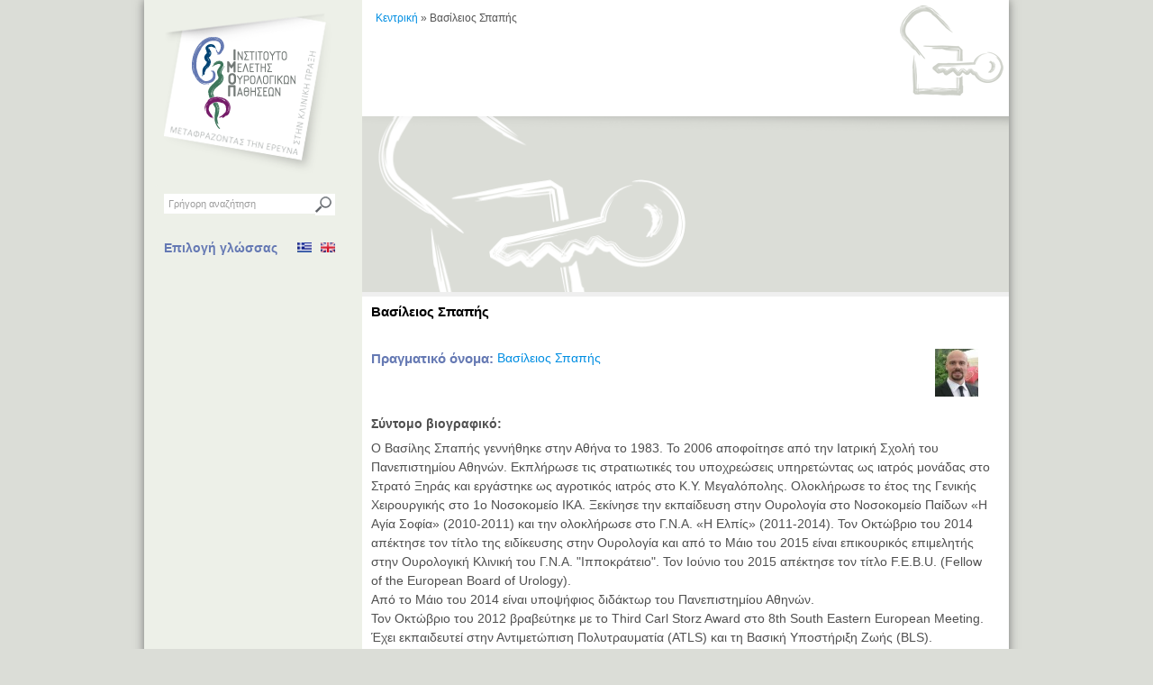

--- FILE ---
content_type: text/html; charset=utf-8
request_url: https://imop.gr/user/907
body_size: 8509
content:
<!DOCTYPE html>
<!--[if IEMobile 7]><html class="iem7" lang="el" dir="ltr"><![endif]-->
<!--[if (lte IE 6)&(!IEMobile)]><html class="ie6 ie6-7 ie6-8" lang="el" dir="ltr"><![endif]-->
<!--[if (IE 7)&(!IEMobile)]><html class="ie7 ie6-7 ie6-8" lang="el" dir="ltr"><![endif]-->
<!--[if (IE 8)&(!IEMobile)]><html class="ie8 ie6-8" lang="el" dir="ltr"><![endif]-->
<!--[if (gte IE 9)|(gt IEMobile 7)]><!--><html lang="el" dir="ltr"
  xmlns:content="http://purl.org/rss/1.0/modules/content/"
  xmlns:dc="http://purl.org/dc/terms/"
  xmlns:foaf="http://xmlns.com/foaf/0.1/"
  xmlns:og="http://ogp.me/ns#"
  xmlns:rdfs="http://www.w3.org/2000/01/rdf-schema#"
  xmlns:sioc="http://rdfs.org/sioc/ns#"
  xmlns:sioct="http://rdfs.org/sioc/types#"
  xmlns:skos="http://www.w3.org/2004/02/skos/core#"
  xmlns:xsd="http://www.w3.org/2001/XMLSchema#"><!--<![endif]-->
<head>
<meta charset="utf-8" />
<meta about="/user/907#me" typeof="foaf:Person" rel="foaf:account" resource="/user/907" />
<meta about="/user/907" property="foaf:name" content="Βασίλειος Σπάπης" />
<link rel="shortcut icon" href="https://imop.gr/sites/default/files/favicon.ico" type="image/vnd.microsoft.icon" />
<meta name="rights" content="Ινστιτούτο Μελέτης Ουρολογικών Παθήσεων" />
<link rel="image_src" href="https://imop.gr/sites/default/files/pictures/picture-907-1395416725.jpg" />
<link rel="canonical" href="https://imop.gr/user/907" />
<link rel="shortlink" href="https://imop.gr/user/907" />
<meta name="viewport" content="width=device-width, initial-scale=1">
<meta name="MobileOptimized" content="width">
<meta name="HandheldFriendly" content="true">
<meta name="apple-mobile-web-app-capable" content="yes">
<meta http-equiv="cleartype" content="on">
<meta http-equiv="X-UA-Compatible" content="IE=edge, chrome=1">
<title>Βασίλειος Σπαπής | ΙΜΟΠ</title>
<link type="text/css" rel="stylesheet" href="https://imop.gr/sites/default/files/css/css_xE-rWrJf-fncB6ztZfd2huxqgxu4WO-qwma6Xer30m4.css" media="all" />
<link type="text/css" rel="stylesheet" href="https://imop.gr/sites/default/files/css/css_YJo600u5DslEXHHEBzo7Whs7zYvH8oZK7MuO9r6-Ktg.css" media="screen" />
<link type="text/css" rel="stylesheet" href="https://imop.gr/sites/default/files/css/css_GkjZyON4yQMmsEYzxkigdP1ZzpAvuQkeVGeAa-ZRHHk.css" media="all" />
<link type="text/css" rel="stylesheet" href="https://fonts.googleapis.com/css?family=Ubuntu:300,300italic,regular,italic,500,500italic,bold,bolditalic&amp;subset=cyrillic,greek" media="all" />
<link type="text/css" rel="stylesheet" href="https://imop.gr/sites/default/files/css/css_SJRiXVF-HQtoBwVGvE-VbcSNTYloChmLM2BORjLd5lg.css" media="all" />
<style>#back-top{right:40px;}#back-top span#button{background-color:#CCCCCC;}#back-top span#button:hover{opacity:1;filter:alpha(opacity = 1);background-color:#777777;}
</style>
<link type="text/css" rel="stylesheet" href="https://imop.gr/sites/default/files/css/css_ebwSXD0GP_d8bGqVwEZWwjoxku3e5XAfYkLd04cYTgY.css" media="all" />
<link type="text/css" rel="stylesheet" href="https://imop.gr/sites/default/files/css/css_WiekAlmy4RIC-hq_jCjMW7xTrUPrT-V0ytj2GYVI3wg.css" media="all" />
<link type="text/css" rel="stylesheet" href="https://imop.gr/sites/default/files/css/css_lAYndHLORXcydytes8ubb355eM74ZMkRr2y1Rdv6xgw.css" media="screen" />
<script src="https://imop.gr/sites/default/files/js/js_2KlXA4Z5El1IQFVPxDN1aX5mIoMSFWGv3vwsP77K9yk.js"></script>
<script src="https://imop.gr/sites/default/files/js/js_OuQ-9RJRguwhDoWM-3Z-y6GOjYwDPKFXybvyb2nj3CU.js"></script>
<script src="https://imop.gr/sites/default/files/js/js_CJa58lyZb_T5YMQ-YbsNkkb7_hiHmH_AFoV6nKTfmTU.js"></script>
<script>(function(i,s,o,g,r,a,m){i["GoogleAnalyticsObject"]=r;i[r]=i[r]||function(){(i[r].q=i[r].q||[]).push(arguments)},i[r].l=1*new Date();a=s.createElement(o),m=s.getElementsByTagName(o)[0];a.async=1;a.src=g;m.parentNode.insertBefore(a,m)})(window,document,"script","//www.google-analytics.com/analytics.js","ga");ga("create", "UA-31195781-1", {"cookieDomain":"auto"});ga("require", "displayfeatures");ga("send", "pageview");</script>
<script src="https://imop.gr/sites/default/files/js/js_zsU7pE_En9PuEzx00IjN_iCxIwgABAiEwJNkh1iTG9k.js"></script>
<script src="https://imop.gr/sites/default/files/js/js_HVC-uaMVNXeksyXgpNKfkqsVyshZ9D6T4_rdNdoO43c.js"></script>
<script>jQuery.extend(Drupal.settings, {"basePath":"\/","pathPrefix":"","ajaxPageState":{"theme":"pixture_reloaded","theme_token":"vylIvmF-jg4npLnuGL4Nqf74tFBJ0-BLBPxg7ABPr54","js":{"sites\/all\/modules\/addthis\/addthis.js":1,"public:\/\/js\/language\/google_tag.el.script.js":1,"misc\/jquery.js":1,"misc\/jquery-extend-3.4.0.js":1,"misc\/jquery-html-prefilter-3.5.0-backport.js":1,"misc\/jquery.once.js":1,"misc\/drupal.js":1,"sites\/all\/modules\/tipsy\/javascripts\/jquery.tipsy.js":1,"sites\/all\/modules\/tipsy\/javascripts\/tipsy.js":1,"public:\/\/languages\/el_8oI0mSdTdkcfbL0ZBHoGgia7lvD4uU7BDDCjcg6DSO0.js":1,"misc\/vertical-tabs.js":1,"sites\/all\/libraries\/colorbox\/jquery.colorbox-min.js":1,"sites\/all\/modules\/colorbox\/js\/colorbox.js":1,"sites\/all\/modules\/colorbox\/styles\/stockholmsyndrome\/colorbox_style.js":1,"sites\/all\/modules\/colorbox\/js\/colorbox_load.js":1,"sites\/all\/libraries\/fancybox\/fancybox\/jquery.fancybox-1.3.4.js":1,"sites\/all\/modules\/fancybox\/js\/fancybox.js":1,"sites\/all\/modules\/lightbox2\/js\/auto_image_handling.js":1,"sites\/all\/modules\/lightbox2\/js\/lightbox.js":1,"sites\/all\/modules\/scroll_to_top\/scroll_to_top.js":1,"sites\/all\/modules\/video\/js\/video.js":1,"sites\/all\/modules\/google_analytics\/googleanalytics.js":1,"0":1,"sites\/all\/modules\/field_group\/field_group.js":1,"sites\/all\/themes\/adaptivetheme\/adaptivetheme\/js\/respond.js":1},"css":{"modules\/system\/system.base.css":1,"modules\/system\/system.menus.css":1,"modules\/system\/system.messages.css":1,"modules\/system\/system.theme.css":1,"sites\/all\/modules\/tipsy\/stylesheets\/tipsy.css":1,"sites\/all\/modules\/scroll_to_top\/scroll_to_top.css":1,"modules\/book\/book.css":1,"modules\/comment\/comment.css":1,"sites\/all\/modules\/date\/date_api\/date.css":1,"sites\/all\/modules\/date\/date_popup\/themes\/datepicker.1.7.css":1,"modules\/field\/theme\/field.css":1,"modules\/node\/node.css":1,"modules\/poll\/poll.css":1,"sites\/all\/modules\/quiz\/quiz.css":1,"modules\/search\/search.css":1,"modules\/user\/user.css":1,"modules\/forum\/forum.css":1,"sites\/all\/modules\/views\/css\/views.css":1,"sites\/all\/modules\/ckeditor\/css\/ckeditor.css":1,"https:\/\/fonts.googleapis.com\/css?family=Ubuntu:300,300italic,regular,italic,500,500italic,bold,bolditalic\u0026subset=cyrillic,greek":1,"sites\/all\/modules\/colorbox\/styles\/stockholmsyndrome\/colorbox_style.css":1,"sites\/all\/modules\/ctools\/css\/ctools.css":1,"sites\/all\/libraries\/fancybox\/fancybox\/jquery.fancybox-1.3.4.css":1,"sites\/all\/modules\/lightbox2\/css\/lightbox.css":1,"sites\/all\/modules\/panels\/css\/panels.css":1,"0":1,"sites\/all\/modules\/video\/css\/video.css":1,"modules\/locale\/locale.css":1,"sites\/all\/themes\/adaptivetheme\/adaptivetheme\/css\/at.base.css":1,"sites\/all\/themes\/adaptivetheme\/adaptivetheme\/css\/at.layout.css":1,"sites\/all\/themes\/adaptivetheme\/adaptivetheme\/css\/at.messages.css":1,"sites\/all\/themes\/pixture_reloaded\/color\/colors.css":1,"sites\/all\/themes\/pixture_reloaded\/css\/pixture_reloaded.css":1,"sites\/all\/themes\/pixture_reloaded\/css\/pixture_reloaded.settings.style.css":1,"sites\/all\/themes\/pixture_reloaded\/css\/custom.style.css":1,"sites\/all\/themes\/pixture_reloaded\/css\/style_teosavv.css":1,"sites\/all\/themes\/pixture_reloaded\/css\/colorbox.css":1,"public:\/\/google_fonts.css":1,"public:\/\/at_css\/pixture_reloaded.responsive.layout.css":1,"sites\/all\/themes\/pixture_reloaded\/css\/pixture_reloaded.responsive.style.css":1,"sites\/all\/themes\/pixture_reloaded\/css\/pixture_reloaded.responsive.gpanels.css":1}},"colorbox":{"opacity":"0.85","current":"{current} of {total}","previous":"\u00ab Prev","next":"Next \u00bb","close":"\u039a\u03bb\u03b5\u03af\u03c3\u03b9\u03bc\u03bf","maxWidth":"98%","maxHeight":"98%","fixed":true,"mobiledetect":true,"mobiledevicewidth":"480px"},"fancybox":{"options":{"width":425,"height":355,"padding":10,"margin":20,"titleShow":1,"titlePosition":"outside","scrolling":"auto","showCloseButton":1,"showNavArrows":1,"cyclic":0,"opacity":0,"overlayShow":1,"overlayColor":"#ddd","overlayOpacity":"0.1","hideOnOverlayClick":1,"hideOnContentClick":0,"enableEscapeButton":1,"centerOnScroll":1,"autoScale":1,"easingIn":"swing","easingOut":"swing","changeFade":"fast","changeSpeed":300,"transitionIn":"fade","speedIn":300,"transitionOut":"fade","speedOut":300},"selector":""},"lightbox2":{"rtl":"0","file_path":"\/(\\w\\w\/)public:\/","default_image":"\/sites\/all\/modules\/lightbox2\/images\/brokenimage.jpg","border_size":10,"font_color":"000","box_color":"fff","top_position":"","overlay_opacity":"0.8","overlay_color":"000","disable_close_click":1,"resize_sequence":0,"resize_speed":400,"fade_in_speed":400,"slide_down_speed":600,"use_alt_layout":0,"disable_resize":0,"disable_zoom":0,"force_show_nav":0,"show_caption":1,"loop_items":0,"node_link_text":"View Image Details","node_link_target":0,"image_count":"\u0395\u03b9\u03ba\u03cc\u03bd\u03b1 !current \u03b1\u03c0\u03cc !total","video_count":"Video !current of !total","page_count":"Page !current of !total","lite_press_x_close":"press \u003Ca href=\u0022#\u0022 onclick=\u0022hideLightbox(); return FALSE;\u0022\u003E\u003Ckbd\u003Ex\u003C\/kbd\u003E\u003C\/a\u003E to close","download_link_text":"","enable_login":false,"enable_contact":false,"keys_close":"c x 27","keys_previous":"p 37","keys_next":"n 39","keys_zoom":"z","keys_play_pause":"32","display_image_size":"original","image_node_sizes":"()","trigger_lightbox_classes":"","trigger_lightbox_group_classes":"","trigger_slideshow_classes":"","trigger_lightframe_classes":"","trigger_lightframe_group_classes":"","custom_class_handler":"lightframe_ungrouped","custom_trigger_classes":"img.video-thumbnail","disable_for_gallery_lists":1,"disable_for_acidfree_gallery_lists":true,"enable_acidfree_videos":true,"slideshow_interval":5000,"slideshow_automatic_start":true,"slideshow_automatic_exit":true,"show_play_pause":true,"pause_on_next_click":false,"pause_on_previous_click":true,"loop_slides":false,"iframe_width":640,"iframe_height":480,"iframe_border":0,"enable_video":0,"useragent":"Mozilla\/5.0 (Macintosh; Intel Mac OS X 10_15_7) AppleWebKit\/537.36 (KHTML, like Gecko) Chrome\/131.0.0.0 Safari\/537.36; ClaudeBot\/1.0; +claudebot@anthropic.com)"},"scroll_to_top":{"label":"Back to top"},"statuses":{"autofocus":false,"noautoclear":false,"maxlength":"1000","hideLength":"0","refreshLink":false},"tipsy":{"custom_selectors":[{"selector":".tipsy","options":{"fade":1,"gravity":"w","delayIn":0,"delayOut":0,"trigger":"hover","opacity":"0.8","offset":0,"html":0,"tooltip_content":{"source":"attribute","selector":"title"}}}]},"googleanalytics":{"trackOutbound":1,"trackMailto":1,"trackDownload":1,"trackDownloadExtensions":"7z|aac|arc|arj|asf|asx|avi|bin|csv|doc(x|m)?|dot(x|m)?|exe|flv|gif|gz|gzip|hqx|jar|jpe?g|js|mp(2|3|4|e?g)|mov(ie)?|msi|msp|pdf|phps|png|ppt(x|m)?|pot(x|m)?|pps(x|m)?|ppam|sld(x|m)?|thmx|qtm?|ra(m|r)?|sea|sit|tar|tgz|torrent|txt|wav|wma|wmv|wpd|xls(x|m|b)?|xlt(x|m)|xlam|xml|z|zip","trackColorbox":1},"urlIsAjaxTrusted":{"\/user\/907":true},"field_group":{"hidden":"account"}});</script>
<!--[if lt IE 9]><script src="http://html5shiv.googlecode.com/svn/trunk/html5.js"></script><![endif]-->
</head>
<body class="html not-front not-logged-in no-sidebars page-user page-user- page-user-907 i18n-el lang-el section-user site-name-hidden color-scheme-default pixture-reloaded fs-small bs-l bb-n mb-dd mbp-l rc-4 ia-r bf-imop snf-imop ssf-imop ptf-imop ntf-imop ctf-imop btf-imop hs-ts">
  <div id="skip-link">
    <a href="#main-content" class="element-invisible element-focusable">Παράκαμψη προς το κυρίως περιεχόμενο</a>
  </div>
    <div class="texture-overlay">
  <div id="page" class="container">

	<div id="main-container" class="clearfix">

		<div id="sidebar-left-container">
			        <div id="branding" class="clearfix">
			          <div id="branding-top" class="clearfix">
											          <div id="logo"><a href="/" title="Αρχική σελίδα"><img src="https://imop.gr/sites/default/files/main_logo_0.png" alt="ΙΜΟΠ logo"/></a></div>
			          			          			            <hgroup class="element-invisible">
			              			                <h1 id="site-name" class="element-invisible"><a href="/" title="Αρχική σελίδα">ΙΜΟΠ</a></h1>
			              			              			            </hgroup>
			          								</div>
								<div id="branding-bottom" class="clearfix">
											  <div class="region region-brandingbottom">
    <div id="block-search-form" class="block block-search block-odd block-count-1 block-region-brandingbottom" role="search">
  <div class="block-inner clearfix">
                <div class="block-content content">
      <form action="/user/907" method="post" id="search-block-form" accept-charset="UTF-8"><div><div class="container-inline">
      <h2 class="element-invisible">Φόρμα αναζήτησης</h2>
    <div class="form-item form-type-textfield form-item-search-block-form">
  <label class="element-invisible" for="edit-search-block-form--2">Αναζήτηση </label>
 <input title="Πληκτρολογήστε τους όρους που θέλετε να αναζητήσετε." placeholder="Γρήγορη αναζήτηση" type="search" id="edit-search-block-form--2" name="search_block_form" value="" size="15" maxlength="128" class="form-text" />
</div>
<div class="form-actions form-wrapper" id="edit-actions"><input type="submit" id="edit-submit" name="op" value="Αναζήτηση" class="form-submit" /></div><input type="hidden" name="form_build_id" value="form-qmgSWJ4JVdwi9nxQ165_CLNVD_xvuTgOxrliU09UTV8" />
<input type="hidden" name="form_id" value="search_block_form" />
</div>
</div></form>    </div>
  </div>
</div>
<section id="block-locale-language" class="block block-locale block-even block-count-2 block-region-brandingbottom" role="complementary">
  <div class="block-inner clearfix">
              <h2 class="block-title">Επιλογή γλώσσας</h2>
            <div class="block-content content">
      <ul class="language-switcher-locale-url"><li class="el first active"><a href="/user/907" class="language-link active" xml:lang="el"><img class="language-icon" typeof="foaf:Image" src="https://imop.gr/sites/all/themes/pixture_reloaded/images/el.png" width="16" height="12" alt="Ελληνικά" title="Ελληνικά" /></a></li><li class="en last"><a href="/en/user/907" class="language-link" xml:lang="en"><img class="language-icon" typeof="foaf:Image" src="https://imop.gr/sites/all/themes/pixture_reloaded/images/en.png" width="16" height="12" alt="English" title="English" /></a></li></ul>    </div>
  </div>
</section>
  </div>
								</div>
			        </div>

				     	<div id="sidebar-left" class="clearfix">
		      										</div>
    </div>

		<div id="content-column">

				    <div id="header-right">
					    	<div class="clearfix">
					    		<div id="header-container-left">
					    			<div id="breadcrumb">
					    								      			<nav id="breadcrumb"><h2 class="element-invisible">Είστε εδώ</h2><ol id="crumbs"><li class="crumb"><a href="/">Κεντρική</a></li><li class="crumb"><span> &#187; </span>Βασίλειος Σπαπής</li></ol></nav> <!-- /breadcrumb -->
					    												</div>
					    		<div id="small-header-region">
										 <!-- /header region -->
									</div>
					    	</div>
					    	
					    		<div id="small-logos-region">
																																																																																																																																																																																											
																																																																				
													<a href=''><img id='small-logo-image-original' src='http://www.imop.gr/images/logos/login_button.png' border=0 /></a>																    		</div>
								</div>
								
								<div id="header-photo-block" class="clearfix">
																																																																																																																																																																																	
													

												 
																								

																																				
													
													
																																																																				
																																																																																											
													<img id='section-slider-image-original' src='http://www.imop.gr/images/slider/login.png' border=0 />											

					        	</div>
																											      </div>


         <!-- /highlight -->
		     <!-- /message -->
		     <!-- /help -->
                <section id="main-content" role="main">

                                <header class="clearfix">
                              <h1 id="page-title">Βασίλειος Σπαπής</h1>
                                        </header>
                    		            
		
              <div class="region region-content">
    <div id="block-system-main" class="block block-system block-odd block-count-3 block-region-content">
  <div class="block-inner clearfix">
                <div class="block-content content">
      <div class="profile" typeof="sioc:UserAccount" about="/user/907">
    <div class="user-picture">
    <a href="/user/907" title="Προβολή προσωπικού προφίλ." class="active"><img typeof="foaf:Image" src="https://imop.gr/sites/default/files/styles/user_thumbnail/public/pictures/picture-907-1395416725.jpg?itok=G1GXXj4F" alt="Εικόνα Βασίλειος Σπαπής" title="Εικόνα Βασίλειος Σπαπής" /></a>  </div>
<section class="field field-name-realname field-type-text field-label-inline clearfix view-mode-"><h2 class="field-label">Πραγματικό όνομα:&nbsp;</h2><div class="field-items"><div class="field-item even"><a href="/user/907" class="active">Βασίλειος Σπαπής</a></div></div></section><a id="profile-main"></a><section class="προσωπικά-στοιχεία">
      <h3>Προσωπικά στοιχεία</h3>
    <dl>
    <div class="entity entity-profile2 profile2-main clearfix" about="/user/907" typeof="">

  
  <div class="content">
    

<div class="field field-name-field-prof-cvshort field-type-text-long field-label-above view-mode-account">
      <div class="field-label">Σύντομο βιογραφικό:&nbsp;</div>
    <div class="field-items">
          <div class="field-item even"><p>Ο Βασίλης Σπαπής γεννήθηκε στην Αθήνα το 1983. Το 2006 αποφοίτησε από την Ιατρική Σχολή του Πανεπιστημίου Αθηνών. Εκπλήρωσε τις στρατιωτικές του υποχρεώσεις υπηρετώντας ως ιατρός μονάδας στο Στρατό Ξηράς και εργάστηκε ως αγροτικός ιατρός στο Κ.Υ. Μεγαλόπολης. Ολοκλήρωσε το έτος της Γενικής Χειρουργικής στο 1ο Νοσοκομείο ΙΚΑ. Ξεκίνησε την εκπαίδευση στην Ουρολογία στο Νοσοκομείο Παίδων «Η Αγία Σοφία» (2010-2011) και την ολοκλήρωσε στο Γ.Ν.Α. «Η Ελπίς» (2011-2014). Τον Οκτώβριο του 2014 απέκτησε τον τίτλο της ειδίκευσης στην Ουρολογία και από το Μάιο του 2015 είναι επικουρικός επιμελητής στην Ουρολογική Κλινική του Γ.Ν.Α. &quot;Ιπποκράτειο&quot;. Τον Ιούνιο του 2015 απέκτησε τον τίτλο F.E.B.U. (Fellow of the European Board of Urology).<br />
Από το Μάιο του 2014 είναι υποψήφιος διδάκτωρ του Πανεπιστημίου Αθηνών.<br />
Τον Οκτώβριο του 2012 βραβεύτηκε με το Third Carl Storz Award στο 8th South Eastern European Meeting.<br />
Έχει εκπαιδευτεί στην Αντιμετώπιση Πολυτραυματία (ATLS) και τη Βασική Υποστήριξη Ζωής (BLS).<br />
Μιλάει δύο ξένες γλώσσες (Αγγλικά-Γερμανικά).</p>
</div>
      </div>
</div>






  </div>
</div>
  </dl>
</section>
</div>
    </div>
  </div>
</div>
  </div>
 <!-- /content -->
           <!-- /feed icons -->
        </section> <!-- /main-content -->
		
				
			
    </div>
	
	</div>


          <footer id="footer" role="contentinfo">
	      	<div id="footer-left" class="clearfix1">
		      	<div id="footer-left-inner" class="clearfix1">
						  <div class="region region-footerleft">
    <nav id="block-system-main-menu" class="block block-system block-menu block-odd block-count-4 block-region-footerleft">
  <div class="block-inner clearfix">
                <div class="block-content content">
	            <ul class="menu clearfix"><li class="first leaf menu-item-2806"><a href="/website">Ο ΙΣΤΟΤΟΠΟΣ ΤΟΥ ΙΜΟΠ</a></li><li class="leaf menu-item-503"><a href="/imop-profile">Ι.Μ.Ο.Π.</a></li><li class="leaf menu-item-504"><a href="/mmop-profile">Μ.Μ.Ο.Π.</a></li><li class="leaf menu-item-2169"><a href="/alumni">ΜΜΟΠ/ΙΜΟΠ ALUMNI</a></li><li class="leaf menu-item-2162"><a href="/sponsors">ΔΩΡΗΤΕΣ-ΧΟΡΗΓΟΙ</a></li><li class="leaf menu-item-3970"><a href="/deltia-typou" title="">ΝΕΑ</a></li><li class="leaf menu-item-5798"><a href="/sitemap_koinou">SITEMAP ΚΟΙΝΟΥ</a></li><li class="leaf menu-item-5799"><a href="/sitemap_eidikwn">SITEMAP ΕΙΔΙΚΩΝ</a></li><li class="last leaf menu-item-505"><a href="/contact" title="">ΕΠΙΚΟΙΝΩΝΙΑ</a></li></ul>    </div>
  </div>
</nav>
  </div>
			      </div>
		      </div>
	      	<div id="footer-inner" class="clearfix1">
						  <div class="region region-footer">
    <nav id="block-menu-menu-public-sections-menu" class="block block-menu block-odd block-count-5 block-region-footer" role="navigation">
  <div class="block-inner clearfix">
                <div class="block-content content">
	            <ul class="menu clearfix"><li class="first leaf menu-item-542"><a href="/uroinfo">URO \ Info</a></li><li class="leaf menu-item-543"><a href="/urofilm">URO \ Film</a></li><li class="leaf menu-item-544"><a href="/check-up">URO \ Check-up</a></li><li class="leaf menu-item-545"><a href="/uroevents">URO \ Events</a></li><li class="leaf menu-item-546"><a href="/uroprevent">URO \ Prevent</a></li><li class="last leaf menu-item-3379"><a href="/deltia-typou" title="">URO \ News</a></li></ul>    </div>
  </div>
</nav>
<nav id="block-menu-menu-private-sections-menu" class="block block-menu block-even block-count-6 block-region-footer" role="navigation">
  <div class="block-inner clearfix">
                <div class="block-content content">
	            <ul class="menu clearfix"><li class="first leaf menu-item-1037"><a href="/uroelearning">URO \ E-learning</a></li><li class="leaf menu-item-1038"><a href="/uroschool">URO \ School</a></li><li class="leaf menu-item-1039"><a href="/urocourses">URO \ Courses</a></li><li class="leaf menu-item-1040"><a href="/urotour">URO \ Tour</a></li><li class="leaf menu-item-1041"><a href="/urotrials">URO \ Trials</a></li><li class="last leaf menu-item-1042"><a href="/urotools">URO \ Tools</a></li></ul>    </div>
  </div>
</nav>
<div id="block-block-5" class="block block-block block-odd block-count-7 block-region-footer">
  <div class="block-inner clearfix">
                <div class="block-content content">
      <p>Βρείτε μας:</p>
<p><a href="https://www.facebook.com/imop.gr" target="_blank"><img alt="" src="https://www.imop.gr/sites/default/files/dimitris/1330954649_facebook.png" style="height:32px; width:32px" title="Επισκεφθείτε τη σελίδα μας στο Facebook" /></a> <a href="https://twitter.com/imopgr" target="_blank"><img alt="" src="https://www.imop.gr/sites/default/files/dimitris/1330954657_twitter.png" style="height:32px; width:32px" title="Επισκεφθείτε τη σελίδα μας στο Twitter" /></a> <a href="https://www.linkedin.com/company/institute-for-the-study-of-urologic-diseases-isud" target="_blank"><img alt="" src="https://www.imop.gr/sites/default/files/dimitris/1330954981_linkedin.png" style="height:32px; width:32px" title="Επισκεφθείτε τη σελίδα μας στο Linkedin" /></a><a href="https://plus.google.com/109089665958901675343" rel="publisher" target="_blank"><img alt="" src="/sites/default/files/google_plus2.png" style="height:32px; width:32px" title="Επισκεφθείτε τη σελίδα μας στο Google Plus" /></a> <a href="http://www.youtube.com/imopgr"><img alt="" src="/sites/default/files/youtube_icon2.jpg" title="Επισκεφθείτε τη σελίδα μας στο Youtube" /></a><a href="https://www.slideshare.net/imopgr"><img alt="" src="/sites/default/files/slideshare-icon.jpg" style="height:32px; width:32px" title="Επισκεφθείτε τη σελίδα μας στο Slideshare" /></a></p>
    </div>
  </div>
</div>
<div id="block-block-6" class="block block-block block-even block-count-8 block-region-footer">
  <div class="block-inner clearfix">
                <div class="block-content content">
      <p>© 2011-21 ΙΜΟΠ All rights reserved</p>
<p><a href="/oroi-xrhshs">Όροι Χρήσης</a> | <a href="/prostasia-prosopikwn-dedomenwn">Προστασία Προσωπικών Δεδομένων</a></p>
    </div>
  </div>
</div>
  </div>
 <!-- /footer region -->
	      </div>
     </footer>
    
  </div> <!-- /page -->
</div> <!-- /texture overlay -->
<!--

	Designed and developed by Dimitris Spachos
	for IMOP (c) 2012

//-->
<p>&nbsp;</p>
  <script src="https://imop.gr/sites/default/files/js/js_MLVgtzZ1ORq9krYqkeOsRay6ou_T-0QZytivuM9tTT8.js"></script>
</body>
</html>

--- FILE ---
content_type: text/css
request_url: https://imop.gr/sites/default/files/css/css_lAYndHLORXcydytes8ubb355eM74ZMkRr2y1Rdv6xgw.css
body_size: 1000
content:
@media only screen and (max-width:320px){.two-sidebars .content-inner,.one-sidebar .content-inner,.region-sidebar-first,.region-sidebar-second{margin-left:0;margin-right:0;}.region-sidebar-first,.region-sidebar-second,.region-sidebar-first .block,.region-sidebar-second .block{width:100%;}.region-sidebar-second{width:100%;}.content-inner,.region-sidebar-first,.region-sidebar-second{float:none;}.region-sidebar-first,.region-sidebar-second{clear:both;}.container{width:100%;}}@media only screen and (min-width:321px) and (max-width:480px){.two-sidebars .content-inner,.one-sidebar .content-inner,.region-sidebar-first,.region-sidebar-second{margin-left:0;margin-right:0;}.region-sidebar-first{width:50%;}.region-sidebar-second{width:50%;}.one-sidebar .sidebar{width:100%;}.region-sidebar-first,.region-sidebar-second{overflow:hidden;margin-top:20px;}.region-sidebar-first .block,.region-sidebar-second .block{width:100%;}.container{width:100%;}}@media only screen and (min-width:481px) and (max-width:768px){.two-sidebars .content-inner,.one-sidebar .content-inner,.region-sidebar-first,.region-sidebar-second{margin-left:0;margin-right:0;}.region-sidebar-first{width:50%;}.region-sidebar-second{width:50%;}.one-sidebar .sidebar{width:100%;}.region-sidebar-first,.region-sidebar-second{overflow:hidden;margin-top:20px;}.region-sidebar-first .block,.region-sidebar-second .block{width:100%;}.container{width:100%;}}@media only screen and (min-width:769px) and (max-width:1024px){.two-sidebars .content-inner{margin-left:20%;margin-right:20%;}.sidebar-first .content-inner{margin-left:20%;margin-right:0;}.sidebar-second .content-inner{margin-right:20%;margin-left:0;}.region-sidebar-first{width:20%;margin-left:-100%;}.region-sidebar-second{width:20%;margin-left:-20%;clear:none;}.container{width:100%;}}@media only screen and (min-width:1025px){.two-sidebars .content-inner{margin-left:230px;margin-right:0px;}.sidebar-first .content-inner{margin-left:230px;margin-right:0;}.sidebar-second .content-inner{margin-right:0px;margin-left:0;}.region-sidebar-first{width:230px;margin-left:-100%;}.region-sidebar-second{width:0px;margin-left:-0px;clear:none;}.container{width:960px;}}
@media only screen and (max-width:320px){#page{box-shadow:0 0 0 rgba(0,0,0,0) !important;}#header{max-height:1000px;padding:0;background-image:none;}#branding,.region-header{float:none;max-height:1000px;width:100%;clear:both;}.region-header{margin:10px 0;}#logo{margin:5px auto;padding:0;float:none;}#site-name{font-size:1.4em;padding:5px 0 0;}#site-slogan{font-size:1em;text-transform:none;}.region-secondary-content .block{margin-bottom:0;font-size:1em;}#menu-bar{padding:0 2px;}#menu-bar .menu-wrapper{display:block !important;float:none !important;}#menu-bar .menu-wrapper > ul > li{display:block;float:none;margin:0;overflow:hidden !important;}#menu-bar .sf-menu{height:auto;padding:2px 0;}#menu-bar .menu-wrapper ul ul{display:none !important;}#menu-bar,#primary-menu-bar{background-image:none;}.ie6-7 .mbp-c #menu-bar .menu-wrapper  ul,.ie6-7 .mbp-c #menu-bar .menu-wrapper  .sf-menu li{left:auto;}}@media only screen and (min-width:321px) and (max-width:480px){#page{box-shadow:0 0 0 rgba(0,0,0,0) !important;}#header{max-height:1000px;padding:0;background-image:none;}#branding,.region-header{float:none;max-height:1000px;width:100%;clear:both;}.region-header{margin:10px 0;}#site-name{font-size:1.6em;padding:25px 0 0;}#site-slogan{font-size:1em;text-transform:none;}.region-secondary-content .block{margin-bottom:0;font-size:1em;}#menu-bar{padding:0 2px;}#menu-bar .menu-wrapper{display:block !important;float:none !important;}#menu-bar .menu-wrapper a{display:block;padding:3px 10px;}#menu-bar .menu-wrapper a:hover,#menu-bar .menu-wrapper a:focus{background:rgba(0,0,0,0.5);}#menu-bar .menu-wrapper > ul > li{display:block;float:none;margin:0;padding:0;overflow:hidden !important;}#menu-bar  .menu-wrapper ul,#menu-bar  .menu-wrapper .sf-menu{height:auto;padding:2px 0;}#menu-bar .menu-wrapper ul ul{display:none !important;}#menu-bar,#primary-menu-bar{background-image:none;}.region-sidebar-first .block,.region-sidebar-second .block{width:100%;}.ie6-7 .mbp-c #menu-bar .menu-wrapper  ul,.ie6-7 .mbp-c #menu-bar .menu-wrapper  .sf-menu li{left:auto;}}@media only screen and (min-width:481px) and (max-width:768px){#page{box-shadow:0 0 0 rgba(0,0,0,0) !important;}#site-name{font-size:1.6em;padding:22px 0 0;}#header{max-height:1000px;padding:0;background-image:none;}#branding,.region-header{float:none;max-height:1000px;width:100%;clear:both;}#header .header-inner{padding-bottom:5px;}}
@media only screen and (max-width:320px){.gpanel .region{display:block;float:none;width:100% !important;}.ie6-7 .gpanel .region{right:0 !important;}}@media only screen and (min-width:321px) and (max-width:480px){.gpanel .region{display:block;float:none;width:100% !important;}.ie6-7 .gpanel .region{right:0 !important;}}@media only screen and (min-width:481px) and (max-width:768px){.three-25-25-50 .region-three-25-25-50-first,.three-25-25-50 .region-three-25-25-50-second,.three-50-25-25 .region-three-50-25-25-second,.three-50-25-25 .region-three-50-25-25-third{width:50%;}.three-50-25-25 .region-three-50-25-25-first,.three-25-25-50 .region-three-25-25-50-third{width:100% !important;display:block;float:none;margin-bottom:15px;}.four-4x25 .region{width:50%;}.six-6x16 .region,.five-5x20 .region-five-first,.five-5x20 .region-five-second,.five-5x20 .region-five-third{width:33.333%;}.five-5x20 .region-five-fourth,.five-5x20 .region-five-fifth{width:50%;}.three-50-25-25 .region-three-50-25-25-second,.three-25-25-50 .region-three-25-25-50-third,.six-6x16 .region-six-third,.five-5x20 .region-five-fourth{clear:left;}.ie6-7 .three-25-25-50 .region-three-25-25-50-first,.ie6-7 .three-25-25-50 .region-three-25-25-50-second,.ie6-7 .three-50-25-25 .region-three-50-25-25-second,.ie6-7 .three-50-25-25 .region-three-50-25-25-third,.ie6-7 .four-4x25 .region,.ie6-7 .five-5x20 .region-five-fourth,.ie6-7 .five-5x20 .region-five-fifth{width:49%;right:0 !important;}.ie6-7 .six-6x16 .region,.ie6-7 .five-5x20 .region-five-first,.ie6-7 .five-5x20 .region-five-second,.ie6-7 .five-5x20 .region-five-third{width:32.333%;right:0!important;}}


--- FILE ---
content_type: text/plain
request_url: https://www.google-analytics.com/j/collect?v=1&_v=j102&a=1608108886&t=pageview&_s=1&dl=https%3A%2F%2Fimop.gr%2Fuser%2F907&ul=en-us%40posix&dt=%CE%92%CE%B1%CF%83%CE%AF%CE%BB%CE%B5%CE%B9%CE%BF%CF%82%20%CE%A3%CF%80%CE%B1%CF%80%CE%AE%CF%82%20%7C%20%CE%99%CE%9C%CE%9F%CE%A0&sr=1280x720&vp=1280x720&_u=IGBAgEABAAAAACAAI~&jid=1319706736&gjid=945693942&cid=853647619.1768761552&tid=UA-31195781-1&_gid=1179974641.1768761552&_slc=1&z=1278009298
body_size: -448
content:
2,cG-1PZ5Q7ENLN